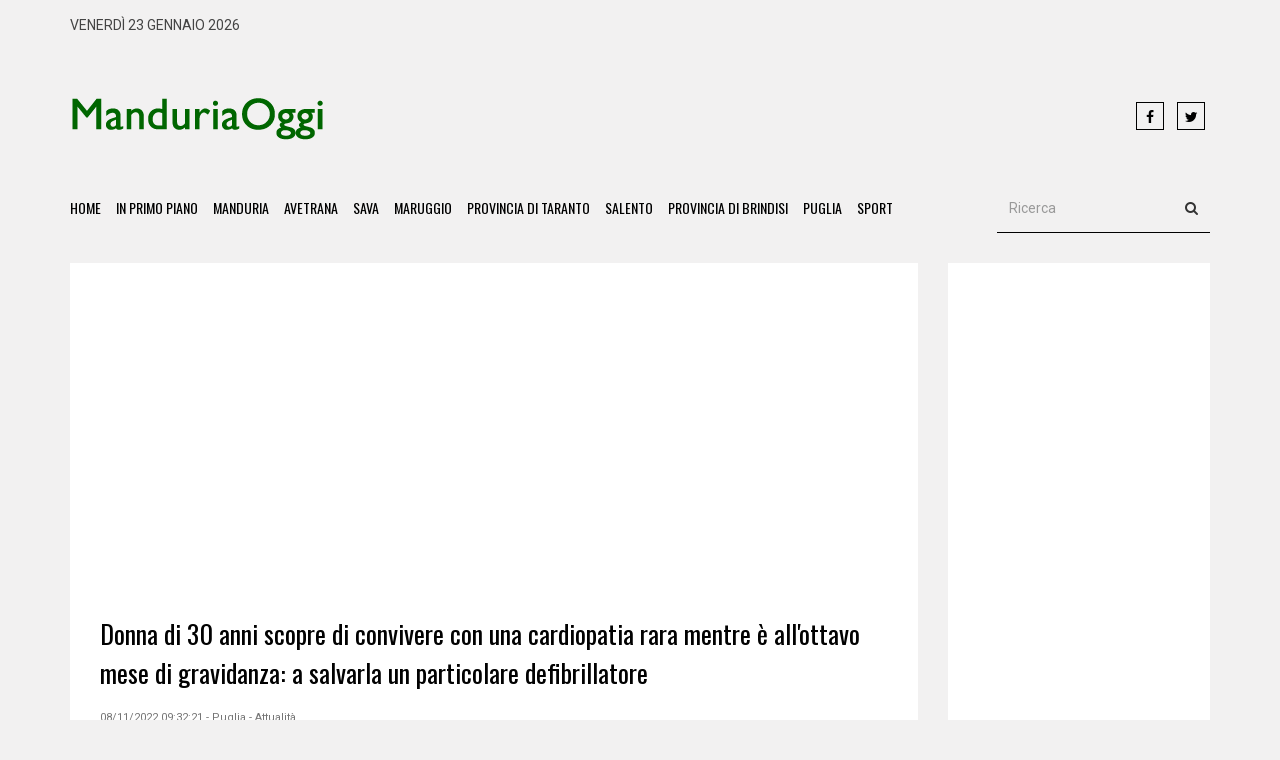

--- FILE ---
content_type: text/html;charset=iso-8859-1
request_url: https://www.manduriaoggi.it/?news=57488
body_size: 33136
content:


<!DOCTYPE html>
<html lang="it">

 

<head>
    <meta charset="utf-8">
    <meta http-equiv="X-UA-Compatible" content="IE=edge">
    <meta name="viewport" content="width=device-width, initial-scale=1">
    <title>Donna di 30 anni scopre di convivere con una cardiopatia rara mentre è all'ottavo mese di gravidanza: a salvarla un particolare defibrillatore</title>
    <meta name="description" content="Eseguito un parto eccezionale avvenuto anche grazie al costante monitoraggio e alla presenza di cardiologi



Donna di 30 anni scopre di convivere con una cardiopatia rara mentre &egrave; all&rsquo;ottavo mese di gravidanza: a salvarla un particolare defibrillatore.

Il parto &egrave; stato eseguito presso il Policlinico di Bari e si &egrave; trattato di un intervento eccezionale: alla donna, la cui cardiopatia (la sindrome del QT lungo) poteva provocare una morte improvvisa, &egrave; stato fatto indossare un defibrillatore, una sorta di giubbottino salvavita, che le ha consentito di portare a termine la gravidanza, avvenuta poi alla presenza costante di cardiologi.
" />
    
<meta name="author" content="Redazione ManduriaOggi">
<meta name="copyright" content="ManduriaOggi">
<meta http-equiv="content-language" content="IT">
<meta name="ROBOTS" content="INDEX,FOLLOW">
<meta name="revisit-after" content="7 days">


 <meta property="fb:app_id" content="252101885840442" />
<meta property="og:type" content="article" />

<meta property="og:title" content="Donna di 30 anni scopre di convivere con una cardiopatia rara mentre è all'ottavo mese di gravidanza: a salvarla un particolare defibrillatore" />
<meta property="og:image" content="https://www.manduriaoggi.it/upload/sala-operatoria.jpg" />
<meta property="og:image:secure_url" content="https://www.manduriaoggi.it/upload/sala-operatoria.jpg" />
<meta property="og:description" content="Eseguito un parto eccezionale avvenuto anche grazie al costante monitoraggio e alla presenza di cardiologi



Donna di 30 anni scopre di convivere con una cardiopatia rara mentre &egrave; all&rsquo;ottavo mese di gravidanza: a salvarla un particolare defibrillatore.

Il parto &egrave; stato eseguito presso il Policlinico di Bari e si &egrave; trattato di un intervento eccezionale: alla donna, la cui cardiopatia (la sindrome del QT lungo) poteva provocare una morte improvvisa, &egrave; stato fatto indossare un defibrillatore, una sorta di giubbottino salvavita, che le ha consentito di portare a termine la gravidanza, avvenuta poi alla presenza costante di cardiologi.
" />



<meta property="og:url" content="https://www.manduriaoggi.it/?news=57488" />

<link rel="apple-touch-icon" sizes="57x57" href="html/favicon/apple-icon-57x57.png">
<link rel="apple-touch-icon" sizes="60x60" href="html/favicon/apple-icon-60x60.png">
<link rel="apple-touch-icon" sizes="72x72" href="html/favicon/apple-icon-72x72.png">
<link rel="apple-touch-icon" sizes="76x76" href="html/favicon/apple-icon-76x76.png">
<link rel="apple-touch-icon" sizes="114x114" href="html/favicon/apple-icon-114x114.png">
<link rel="apple-touch-icon" sizes="120x120" href="html/favicon/apple-icon-120x120.png">
<link rel="apple-touch-icon" sizes="144x144" href="html/favicon/apple-icon-144x144.png">
<link rel="apple-touch-icon" sizes="152x152" href="html/favicon/apple-icon-152x152.png">
<link rel="apple-touch-icon" sizes="180x180" href="html/favicon/apple-icon-180x180.png">
<link rel="icon" type="image/png" sizes="192x192"  href="html/favicon/android-icon-192x192.png">
<link rel="icon" type="image/png" sizes="32x32" href="html/favicon/favicon-32x32.png">
<link rel="icon" type="image/png" sizes="96x96" href="html/favicon/favicon-96x96.png">
<link rel="icon" type="image/png" sizes="16x16" href="html/favicon/favicon-16x16.png">
<link rel="manifest" href="html/favicon/manifest.json">
<meta name="msapplication-TileColor" content="#ffffff">
<meta name="msapplication-TileImage" content="html/favicon/ms-icon-144x144.png">
<meta name="theme-color" content="#ffffff">


    <!-- Goole Fonts -->
    <link href="https://fonts.googleapis.com/css?family=Oswald:400,700|Roboto:400,500" rel="stylesheet"> 

    <!-- Bootstrap -->
    <link href="html/assets/css/bootstrap.min.css" rel="stylesheet">

    <!-- Font Awesome -->
    <link href="html/assets/fonts/font-awesome/css/font-awesome.min.css" rel="stylesheet">
	
    <!-- Owl carousel -->
    <link href="html/assets/css/owl.carousel.css" rel="stylesheet">
	 <link href="html/assets/css/owl.theme.default.min.css" rel="stylesheet">

    <!-- Off Canvas Menu -->
    <link href="html/assets/css/offcanvas.min.css" rel="stylesheet">

    <!--Theme CSS -->
    <link href="html/assets/css/style.css" rel="stylesheet">

    <!-- HTML5 shim and Respond.js for IE8 support of HTML5 elements and media queries -->
    <!-- WARNING: Respond.js doesn't work if you view the page via file:// -->
    <!--[if lt IE 9]>
      <script src="https://oss.maxcdn.com/html5shiv/3.7.3/html5shiv.min.js"></script>
      <script src="https://oss.maxcdn.com/respond/1.4.2/respond.min.js"></script>
    <![endif]-->
    
    
     <style>
	

.box_notizia {
	height:400px;
	
	}
	
	
	.notizia_amp {
		display:none;
	
	
	}
	
	
	.notizia_desk {
		display:block;
	
	
	}
	
	
	
	@media (max-width: 767px) {
		
	.notizia_amp {
		display:block;
	
	
	}
	
	
	.notizia_desk {
		display:none;
	
	
	}
		
		
		
		
.box_notizia {
	height:auto;
	
	}
	
	.single_content_layout {

   
    padding: 14px;
	 line-height: 28px;
	 

}

	}
</style>


    
    <script type="text/javascript">
var gaJsHost = (("https:" == document.location.protocol) ? "https://ssl." : "http://www.");
document.write(unescape("%3Cscript src='" + gaJsHost + "google-analytics.com/ga.js' type='text/javascript'%3E%3C/script%3E"));
</script>
<script type="text/javascript">
var pageTracker = _gat._getTracker("UA-455678-17");
pageTracker._trackPageview();
</script>


<script async src="https://pagead2.googlesyndication.com/pagead/js/adsbygoogle.js?client=ca-pub-7995803776992131"
     crossorigin="anonymous"></script>
  </head>
  
   

 
 


<body oncontextmenu="return false" onselectstart="return false" ondragstart="return false">
<div id="fb-root"></div>
 <script async defer crossorigin="anonymous" src="https://connect.facebook.net/it_IT/sdk.js#xfbml=1&version=v10.0&appId=252101885840442&autoLogAppEvents=1" nonce="Bdw5k89M"></script> 

                            
                            
<div id="main-wrapper">


                 
                        
	<header>
	    <div class="container">
	     	<div class="top_ber">
				<div class="row">
                
              
                
                
                
		    		<div class="col-md-6">
						<div class="top_ber_left">
							venerdì 23 gennaio 2026						</div><!--top_ber_left-->
		    		</div><!--col-md-6-->
                    
                    
                    
                    <div class="col-md-3">
                    <div align="right"><!-- <img src="html/ansa.png"  class="img-responsive"  />-->
                    </div>
                    </div>
                    
                    
		    		<div class="col-md-3">
		    			<div >
		    				<div align="center">
                                                        					 
		    				</div><!--top-menu-->
		    			</div><!--top_ber_left-->
		    		</div><!--col-md-6-->
		    	</div><!--row-->
	     	</div><!--top_ber-->
	     	<br />
	     	<div class="header-section">
				<div class="row">
		    	 	<div class="col-md-3">
						<div class="logo">
						<a  href="https://www.manduriaoggi.it/"><img class="img-responsive" src="html/assets/img/logo_mo.png" alt=""></a>
						</div><!--logo-->
		    	 	</div><!--col-md-3-->
		    	 	
		    	 	<div class="col-md-7">
						<div class="header_ad_banner" align="right">
                        <script async src="https://pagead2.googlesyndication.com/pagead/js/adsbygoogle.js"></script>
<!-- Banner Intestazione -->
<ins class="adsbygoogle"
     style="display:inline-block;width:570px;height:90px"
     data-ad-client="ca-pub-7995803776992131"
     data-ad-slot="4105789405"></ins>
<script>
     (adsbygoogle = window.adsbygoogle || []).push({});
</script>						
						</div>
		    	 	</div><!--col-md-6 -->
		    	 	
		    	 	<div class="col-md-2">
						<div class="social_icon1">
								<a class="icons-sm fb-ic" href="https://www.facebook.com/manduriaoggi.it/" target="_blank"><i class="fa fa-facebook"></i></a>
								<!--Twitter-->
								<a class="icons-sm tw-ic" href="https://twitter.com/manduriaoggi" target="_blank"><i class="fa fa-twitter"></i></a>
								
                                
						</div> <!--social_icon1-->
		    	 	</div><!--col-md-3-->
		    	</div> <!--row-->	
	     	</div><!--header-section-->    	      
	    </div><!-- /.container -->   

		<nav class="navbar main-menu navbar-inverse navbar-static-top" role="navigation">
			<div class="container">
				<div class="navbar-header">
				<button type="button" class="navbar-toggle collapsed pull-left" data-toggle="offcanvas">
					<span class="sr-only">Toggle navigation</span>
					<span class="icon-bar"></span>
					<span class="icon-bar"></span>
					<span class="icon-bar"></span>
				</button>
				</div>
				<div id="navbar" class="collapse navbar-collapse sidebar-offcanvas">
				<ul class="nav navbar-nav">
					<li class="hidden"><a href="#page-top"></a></li>
			<li><a class="page-scroll" href="https://www.manduriaoggi.it/">Home</a></li>
            <li><a class="page-scroll" href="?primo-piano=1">In Primo Piano</a></li>
   					<li><a class="page-scroll" href="?comune=manduria">Manduria</a></li>
					<li><a class="page-scroll" href="?comune=avetrana">Avetrana</a></li>
					<li><a class="page-scroll" href="?comune=sava">Sava</a></li>
					<li><a class="page-scroll" href="?comune=maruggio">Maruggio</a></li>
					<li><a class="page-scroll" href="?comune=taranto">Provincia di Taranto</a></li>
					<li><a class="page-scroll" href="?comune=salento">Salento</a></li>
                    <li><a class="page-scroll" href="?comune=brindisi">Provincia di Brindisi</a></li>
					<li><a class="page-scroll" href="?comune=puglia">Puglia</a></li>
					<li><a class="page-scroll" href="?rubrica=sport-tutti">Sport</a></li>

				
                    <!--
                     <li class="dropdown">
						<a href="#" class="dropdown-toggle" data-toggle="dropdown">Sport<b class="caret"></b></a>
						<ul class="dropdown-menu">
							<li><a href="?rubrica=sport-calcio">Calcio</a></li>
							<li><a href="?rubrica=sport-calcio_giovanile">Calcio Giovanile</a></li>
							<li><a href="?rubrica=sport-altri_sport">Altri Sport</a></li>
                            
						</ul>
					</li>-->
                    
				</ul>
				<div class="pull-right">
					<form class="navbar-form" role="search">
						<div class="input-group">
							<input class="form-control" placeholder="Ricerca" name="q" type="text">
							<div class="input-group-btn">
								<button class="btn btn-default" type="submit"><i class="fa fa-search" aria-hidden="true"></i></button>
							</div>
						</div>
					</form>
				</div>
				</div>
			</div>
		</nav> 
		<!-- .navbar -->
	</header><!--
<div id="fb-root"></div>
<script>(function(d, s, id) {
  var js, fjs = d.getElementsByTagName(s)[0];
  if (d.getElementById(id)) return;
  js = d.createElement(s); js.id = id;
  js.src = "//connect.facebook.net/it_IT/sdk.js#xfbml=1&version=v2.7&appId=1132705920156143";
  fjs.parentNode.insertBefore(js, fjs);
}(document, 'script', 'facebook-jssdk'));</script>
-->


 <!--Feature Category Section & sidebar -->
	<section id="feature_category_section" class="feature_category_section single-page section_wrapper">
	<div class="container">   
		<div class="row">
		   	 <div class="col-md-9">
				<div class="single_content_layout">
					<div class="item feature_news_item">
						 
							<div class="item_wrapper">
								
					
					 <br>
							
							<script async src="https://pagead2.googlesyndication.com/pagead/js/adsbygoogle.js"></script>
<!-- responsive -->
<ins class="adsbygoogle"
     style="display:block"
     data-ad-client="ca-pub-7995803776992131"
     data-ad-slot="3727793744"
     data-ad-format="auto"
     data-full-width-responsive="true"></ins>
<script>
     (adsbygoogle = window.adsbygoogle || []).push({});
</script>							
								<div class="news_item_title">
									<h2>
                                                                        
                                   
                                    
                                    <a href="#">Donna di 30 anni scopre di convivere con una cardiopatia rara mentre è all'ottavo mese di gravidanza: a salvarla un particolare defibrillatore</a></h2>
								</div><!--news_item_title-->
                                
                                <div class="item_meta">08/11/2022 09:32:21  - Puglia - Attualità</div>
                                
                                <div class="item_img">
							
							<br />
							 <script async src="https://pagead2.googlesyndication.com/pagead/js/adsbygoogle.js"></script>
<!-- responsive -->
<ins class="adsbygoogle"
     style="display:block"
     data-ad-client="ca-pub-7995803776992131"
     data-ad-slot="3727793744"
     data-ad-format="auto"
     data-full-width-responsive="true"></ins>
<script>
     (adsbygoogle = window.adsbygoogle || []).push({});
</script>						</div><!--item_img-->
                        
								

                                   

									<div class="single_social_icon">
                                    
                                    <div class="fb-like" data-href="https://www.manduriaoggi.it/?news=57488" data-layout="standard" data-action="like" data-size="small" data-show-faces="false" data-share="true"></div>
                                    
                                    
										
									</div> <!--social_icon1-->

									<div class="item_content" style="text-align:justify">
										
										
										
									
										
										
							<p style="margin-left:0cm; margin-right:0cm"><span style="font-size:14pt"><span style="font-family:&quot;Times New Roman&quot;,&quot;serif&quot;"><strong><span style="font-size:18.0pt"><span style="color:red">Eseguito un parto eccezionale avvenuto anche grazie al costante monitoraggio e alla presenza di cardiologi</span></span></strong></span></span></p>

<p style="margin-left:0cm; margin-right:0cm"><img class="img-responsive" alt="" src="https://www.manduriaoggi.it/upload/sala-operatoria.jpg" style="border-style:solid; border-width:5px;  269px; width:550px" /></p>

<p style="margin-left:0cm; margin-right:0cm"><span style="font-size:14pt"><span style="font-family:&quot;Times New Roman&quot;,&quot;serif&quot;">Donna di 30 anni scopre di convivere con una cardiopatia rara mentre &egrave; all&rsquo;ottavo mese di gravidanza: a salvarla un particolare defibrillatore.</span></span></p>

<p style="margin-left:0cm; margin-right:0cm"><span style="font-size:14pt"><span style="font-family:&quot;Times New Roman&quot;,&quot;serif&quot;">Il parto &egrave; stato eseguito presso il Policlinico di Bari e si &egrave; trattato di un intervento eccezionale: alla donna, la cui cardiopatia (la sindrome del QT lungo) poteva provocare una morte improvvisa, &egrave; stato fatto indossare un defibrillatore, una sorta di giubbottino salvavita, che le ha consentito di portare a termine la gravidanza, avvenuta poi alla presenza costante di cardiologi.</span></span></p>
 
									</div><!--item_content-->
                                    
                                   
                                    
                                    
                 <!--                <div class="fb-like" data-href="https://www.manduriaoggi.it/?news=57488" data-layout="standard" data-action="like" data-size="small" data-show-faces="false" data-share="true"></div>-->	
				 			  <br />
			
								
								
								
		
			 
			 <div class="fb-share-button" data-href="https://www.manduriaoggi.it/?news=57488" data-layout="" data-size="large"><a target="_blank" href="https://www.facebook.com/sharer/sharer.php?u=https://www.manduriaoggi.it/?news=57488&src=sdkpreparse" class="fb-xfbml-parse-ignore"><img src="condividi.png" style="width:30px" /> Condividi</a></div>
             
             
             <br /> <br /><br />
 <script async src="https://pagead2.googlesyndication.com/pagead/js/adsbygoogle.js?client=ca-pub-7995803776992131"
     crossorigin="anonymous"></script>
<ins class="adsbygoogle"
     style="display:block; text-align:center;"
     data-ad-layout="in-article"
     data-ad-format="fluid"
     data-ad-client="ca-pub-7995803776992131"
     data-ad-slot="7966517097"></ins>
<script>
     (adsbygoogle = window.adsbygoogle || []).push({});
</script>
 
 
			 
			<!--				  
            <div class="sharethis-inline-share-buttons"></div> -->                         
                                      <br><br> <!--	<div><iframe src="https://www.facebook.com/plugins/likebox.php?href=https://www.facebook.com/manduriaoggi.it&amp;width=300&amp;height=100&amp;colorscheme=light&amp;show_faces=false&amp;border_color&amp;stream=false&amp;header=true&amp;appId=246825848710269" scrolling="no" frameborder="0" style="border:none; overflow:hidden; width:300px; height:100px;" allowTransparency="true"></iframe></div>    -->  
									  <!--
<div class="category_layout">
			   		
						<div class="row">
				   			<div class="col-md-12">
								<div class="item feature_news_item">
                                
                              
									 <br />
								</div> 
				   			</div> 
				   			
				   			
				   			</div>
</div>-->
	
											 
				
								
							
<div align="center" style="border:#CCCCCC 1px solid">		  
									  <a href = 'https://www.daggiano.it/servizi/realizzazione-siti-e-commerce/'><img class='img-responsive fade-in' src='html/banner/banner_daggiano_ecommerce.gif' alt=''></a>    </div><br />
 <br><br>
							
								
								
								
								
								<script async src="https://pagead2.googlesyndication.com/pagead/js/adsbygoogle.js"></script>
<!-- responsive -->
<ins class="adsbygoogle"
     style="display:block"
     data-ad-client="ca-pub-7995803776992131"
     data-ad-slot="3727793744"
     data-ad-format="auto"
     data-full-width-responsive="true"></ins>
<script>
     (adsbygoogle = window.adsbygoogle || []).push({});
</script>                                      
                                    <div class="category_list">
                                        <a href="?comune=puglia">Puglia</a>
                                        <a href="?rubrica=attualità-puglia">Attualità</a>
                                        
                                    </div><!--category_list-->
							</div><!--item_wrapper-->	
                            
                                                        
					</div><!--feature_news_item-->
					
                    
                    
                    
                    
                    
					<div class="single_related_news">
					 <div class="single_media_title"><h2>Notizie che potrebbero interessarti</h2></div>
					 
					
						<div class="media_wrapper">
						
									
                        
                        
                         	
                    							 
					 
								
                                   
                                   
                                   <div class="media">
										<div class="media-left">
											<a href="#"><img class="media-object" src="timthumb.php?src=http://www.manduriaoggi.it/upload/trapianto.jpg&amp;h=80&amp;w=80&amp;zc=1" alt=""></a>
										</div><!--media-left-->
										<div class="media-body">
											<h3 class="media-heading"><a href="?news=73469">BARI - Eseguiti quattro trapianti di fegato in appena 24 ore al Policlinico </a></h3>
<div class="item_meta"> 21/01/2026 11:35:16   </div>
											 <div>Ci&ograve; &egrave; stato possibile grazie a 3 donazioni provenienti da ospedali pugliesi e una da fuori regione destinata a un paziente in urgenza



Al Policlinico di Bari... <a href="?news=73469" style="color:#F60">leggi</a><br />
								    </div><!--item_content-->

										</div><!--media-body-->
									</div><!--media-->
						 
					
                    	
                    							 
					 
								
                                   
                                   
                                   <div class="media">
										<div class="media-left">
											<a href="#"><img class="media-object" src="timthumb.php?src=http://www.manduriaoggi.it/upload/Donazione-organi-10-2021.jpg&amp;h=80&amp;w=80&amp;zc=1" alt=""></a>
										</div><!--media-left-->
										<div class="media-body">
											<h3 class="media-heading"><a href="?news=73430">Una grave malattia stronca un bimbo di 11 anni: donati cornee e fegato</a></h3>
<div class="item_meta"> 18/01/2026 15:49:58   </div>
											 <div>Il bimbo era stato sottoposto a trapianto di rene donato dalla mamma, ma ogni tentativo &egrave; risultato inutile



Una grave malattia stronca un bimbo di 11 anni: espiantati... <a href="?news=73430" style="color:#F60">leggi</a><br />
								    </div><!--item_content-->

										</div><!--media-body-->
									</div><!--media-->
						 
					
                    	
                    							 
					 
								
                                   
                                   
                                   <div class="media">
										<div class="media-left">
											<a href="#"><img class="media-object" src="timthumb.php?src=http://www.manduriaoggi.it/upload/Nonna-105-anni.jpg&amp;h=80&amp;w=80&amp;zc=1" alt=""></a>
										</div><!--media-left-->
										<div class="media-body">
											<h3 class="media-heading"><a href="?news=73409">E' morta nonna Carmela: aveva 105 anni ed era tra le 10 persone più longeve d'Italia</a></h3>
<div class="item_meta"> 16/01/2026 17:45:02   </div>
											 <div>Viveva in provincia di Foggia



E&rsquo; morta ieri nonna Carmela: aveva 105anni ed era tra le 10 persone pi&ugrave; longeve d&rsquo;Italia.

Viveva in provincia di... <a href="?news=73409" style="color:#F60">leggi</a><br />
								    </div><!--item_content-->

										</div><!--media-body-->
									</div><!--media-->
						 
					
                    	
                    							 
					 
								
                                   
                                   
                                   <div class="media">
										<div class="media-left">
											<a href="#"><img class="media-object" src="timthumb.php?src=http://www.manduriaoggi.it/upload/fiamma-para.jpg&amp;h=80&amp;w=80&amp;zc=1" alt=""></a>
										</div><!--media-left-->
										<div class="media-body">
											<h3 class="media-heading"><a href="?news=73407">Milano Cortina 2026, la Fiamma Paralimpica farà tappa a Bari il 27 febbraio</a></h3>
<div class="item_meta"> 16/01/2026 17:29:55   </div>
											 <div>Il Viaggio della Fiamma Paralimpica illuminer&agrave; le citt&agrave; italiane in un percorso di 2.000 chilometri che celebra sport, inclusione e comunit&agrave;



Milano... <a href="?news=73407" style="color:#F60">leggi</a><br />
								    </div><!--item_content-->

										</div><!--media-body-->
									</div><!--media-->
						 
					
                    	
                    							 
					 
								
                                   
                                   
                                   <div class="media">
										<div class="media-left">
											<a href="#"><img class="media-object" src="timthumb.php?src=http://www.manduriaoggi.it/upload/Casa-Cane.jpg&amp;h=80&amp;w=80&amp;zc=1" alt=""></a>
										</div><!--media-left-->
										<div class="media-body">
											<h3 class="media-heading"><a href="?news=73392">La cagnolina Akita ha vegliato per cinque giorni il corpo della sua padrona, trovata morta ieri...</a></h3>
<div class="item_meta"> 15/01/2026 09:15:16   </div>
											 <div>Ora cerca una nuova famiglia



La cagnolina Akita ha vegliato per cinque giorni il corpo della sua padrona, trovata morta ieri nella sua abitazione.

A dare la notizia... <a href="?news=73392" style="color:#F60">leggi</a><br />
								    </div><!--item_content-->

										</div><!--media-body-->
									</div><!--media-->
						 
					
                                    
                        
                        
							<!--media-->
							
							<script async src="https://pagead2.googlesyndication.com/pagead/js/adsbygoogle.js"></script>
<ins class="adsbygoogle"
     style="display:block"
     data-ad-format="autorelaxed"
     data-ad-client="ca-pub-7995803776992131"
     data-ad-slot="2900359842"></ins>
<script>
     (adsbygoogle = window.adsbygoogle || []).push({});
</script>
			
						</div><!--media_wrapper-->
					</div><!--single_related_news-->


                     <!--
<div class="category_layout">
			   		
						<div class="row">
				   			<div class="col-md-12">
								<div class="item feature_news_item">
                                
                              
									 <br />
								</div> 
				   			</div> 
				   			
				   			
				   			</div>
</div>-->


					<div class="ad">
						<script async src="https://pagead2.googlesyndication.com/pagead/js/adsbygoogle.js"></script>
<!-- responsive -->
<ins class="adsbygoogle"
     style="display:block"
     data-ad-client="ca-pub-7995803776992131"
     data-ad-slot="3727793744"
     data-ad-format="auto"
     data-full-width-responsive="true"></ins>
<script>
     (adsbygoogle = window.adsbygoogle || []).push({});
</script>					</div>

					
				   			 
				</div><!--single_content_layout-->
		   	 </div>

					   	<div class="col-md-3">

				<div class="tab sitebar">
				
				  <div align="center">
				 
                
                                
                
                
                                
                
               
                
                
                
                                 
                
                
                
                    
					

					<!--tab-content-->
				</div><!--tab-->

              <script async src="https://pagead2.googlesyndication.com/pagead/js/adsbygoogle.js"></script>
<!-- responsive -->
<ins class="adsbygoogle"
     style="display:block"
     data-ad-client="ca-pub-7995803776992131"
     data-ad-slot="3727793744"
     data-ad-format="auto"
     data-full-width-responsive="true"></ins>
<script>
     (adsbygoogle = window.adsbygoogle || []).push({});
</script><br><br>					
                
				
               
                  
                  
                  
                    <br />
                    
                    
                    <script async src="https://pagead2.googlesyndication.com/pagead/js/adsbygoogle.js"></script>
<!-- responsive -->
<ins class="adsbygoogle"
     style="display:block"
     data-ad-client="ca-pub-7995803776992131"
     data-ad-slot="3727793744"
     data-ad-format="auto"
     data-full-width-responsive="true"></ins>
<script>
     (adsbygoogle = window.adsbygoogle || []).push({});
</script><br><br>

<div  style="background-color:#FFF; border:#006600 1px solid; padding-left:5px">
 
 <!-- Inizio codice ilMeteo.it -->
<iframe width="250" height="278" scrolling="no" frameborder="no" noresize="noresize" src="https://www.ilmeteo.it/box/previsioni.php?citta=3814&type=mps1&width=250&ico=5&lang=ita&days=2&font=Arial&fontsize=12&bg=FFFFFF&fg=000000&bgtitle=006600&fgtitle=FFFFFF&bgtab=F0F0F0&fglink=006600"></iframe>
<!-- Fine codice ilMeteo.it -->

</div>
<br>                
                    
                     <div class="ad"> 
                    <iframe src="https://www.facebook.com/plugins/likebox.php?href=https://www.facebook.com/manduriaoggi.it&amp;width=250&amp;height=100&amp;colorscheme=light&amp;show_faces=false&amp;border_color&amp;stream=false&amp;header=true&amp;appId=246825848710269" scrolling="no" frameborder="0" style="border:none; overflow:hidden; width:250px; height:100px;" allowTransparency="true"></iframe>
                    
                      </div>
                    <div class="ad"> 
                    <a href="https://twitter.com/manduriaoggi?ref_src=twsrc%5Etfw" class="twitter-follow-button" data-show-count="false">Follow @manduriaoggi</a><script async src="https://platform.twitter.com/widgets.js" charset="utf-8"></script>
                    
                     </div>
                     
                    
                    <div class="ad">
						<script async src="https://pagead2.googlesyndication.com/pagead/js/adsbygoogle.js"></script>
<!-- responsive -->
<ins class="adsbygoogle"
     style="display:block"
     data-ad-client="ca-pub-7995803776992131"
     data-ad-slot="3727793744"
     data-ad-format="auto"
     data-full-width-responsive="true"></ins>
<script>
     (adsbygoogle = window.adsbygoogle || []).push({});
</script>				</div> 
				 <br />
				<div class="ad">
						<script async src="https://pagead2.googlesyndication.com/pagead/js/adsbygoogle.js"></script>
<!-- responsive -->
<ins class="adsbygoogle"
     style="display:block"
     data-ad-client="ca-pub-7995803776992131"
     data-ad-slot="3727793744"
     data-ad-format="auto"
     data-full-width-responsive="true"></ins>
<script>
     (adsbygoogle = window.adsbygoogle || []).push({});
</script>				</div> 
				 <br /><div class="ad">
						<script async src="https://pagead2.googlesyndication.com/pagead/js/adsbygoogle.js"></script>
<!-- responsive -->
<ins class="adsbygoogle"
     style="display:block"
     data-ad-client="ca-pub-7995803776992131"
     data-ad-slot="3727793744"
     data-ad-format="auto"
     data-full-width-responsive="true"></ins>
<script>
     (adsbygoogle = window.adsbygoogle || []).push({});
</script>				</div> 
				 <br />
			</div>
		</div>	   	
</section><!--feature_category_section-->  <!-- Footer Section -->
    <footer class="footer_section section_wrapper section_wrapper"  style="background-color:#030">
	
	<a href="#" class="crunchify-top"><i class="fa fa-angle-up" aria-hidden="true"></i></a>
	
	<div class="copyright-section">
			<div class="container">
				<div class="row">
					 <!--col-xs-3-->
					<div class="col-md-12">
						<div class="copyright">
                        Foto e Testi &copy; ManduriaOggi, &egrave; vietata ogni riproduzione anche parziale. <br />
                        
                       Direttore responsabile: Nando Perrone. Testata non iscritta presso il Tribunale ai sensi dell'art. 3 Bis, comma 1, Legge 103/2012.
                        
						<br /><br /> <a href="?p=privacy" title="">Privacy</a> | <a href="?p=lavora-con-noi" title="">Lavora Con Noi</a> | <a href="?p=aziende_manduriaoggi" title="">Pubblicit&agrave;</a> |  <a href="?p=contatti" title="">Contatti</a>
                        <br /><br />
                        Realizzazione: <a href="https://www.daggiano.it" target="_blank">daggiano.it</a><br /><br /> <!-- Inizio Codice Shinystat -->
		  <script type="text/javascript" language="JavaScript" src="https://codice.shinystat.com/cgi-bin/getcod.cgi?USER=manduriaoggi"></script>
		  <noscript>
	      <a href="https://www.shinystat.com/it" target="_top"><br>
	      <img src="https://www.shinystat.com/cgi-bin/shinystat.cgi?USER=manduriaoggi" alt="Statistiche" border="0"></a>
	      </noscript>
		  <!-- Fine Codice Shinystat -->
						</div>
					</div> 
					 
				</div><!--row-->
			</div><!--container-->
		</div><!--copyright-section-->
</footer>



</div> <!--main-wrapper-->
  


<!-- Include all compiled plugins (below), or include individual files as needed -->
<script src="html/assets/js/jquery.min.js"></script>

<!-- Owl carousel -->
<script src="html/assets/js/owl.carousel.js"></script>

<!-- Bootstrap -->
<script src="html/assets/js/bootstrap.min.js"></script>

<!-- Theme Script File-->
<script src="html/assets/js/script.js"></script> 

<!-- Off Canvas Menu -->
<script src="html/assets/js/offcanvas.min.js"></script> 

  <script defer data-cfasync='false' src='https://s.clickiocdn.com/t/225058_wv.js'></script>
   
</body>
</html>

--- FILE ---
content_type: text/html; charset=utf-8
request_url: https://www.google.com/recaptcha/api2/aframe
body_size: 259
content:
<!DOCTYPE HTML><html><head><meta http-equiv="content-type" content="text/html; charset=UTF-8"></head><body><script nonce="UxCJ0Llp6jmxejGOOHsBkg">/** Anti-fraud and anti-abuse applications only. See google.com/recaptcha */ try{var clients={'sodar':'https://pagead2.googlesyndication.com/pagead/sodar?'};window.addEventListener("message",function(a){try{if(a.source===window.parent){var b=JSON.parse(a.data);var c=clients[b['id']];if(c){var d=document.createElement('img');d.src=c+b['params']+'&rc='+(localStorage.getItem("rc::a")?sessionStorage.getItem("rc::b"):"");window.document.body.appendChild(d);sessionStorage.setItem("rc::e",parseInt(sessionStorage.getItem("rc::e")||0)+1);localStorage.setItem("rc::h",'1769165697802');}}}catch(b){}});window.parent.postMessage("_grecaptcha_ready", "*");}catch(b){}</script></body></html>